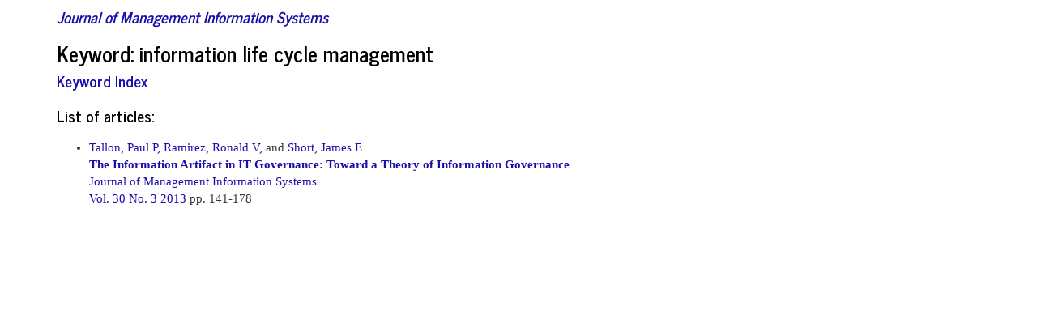

--- FILE ---
content_type: text/html; charset=utf-8
request_url: https://jmis-web.org/keywords/3200
body_size: 747
content:
<!doctype html>
	<html>
		<head>
					
                                <meta http-equiv="Content-Type" content="text/html; charset=utf-8" />
                    		<title>JMIS - Journal of Management Information Systems</title>
                                <!--link rel='stylesheet' type='text/css' href='/assets/bower_components/bootswatch/journal/bootstrap.min.css'/-->
<link rel='stylesheet' type='text/css' href='/assets/bower_components/bootstrap/dist/css/bootstrap.min.css'/>
<link rel='stylesheet' type='text/css' href='/assets/css/styles.css'/>
				<script src='/assets/bower_components/jquery/dist/jquery.js'></script>
				<script src='/assets/bower_components/bootstrap/dist/js/bootstrap.js'></script>
					</head>
		<body>
                    <div class="container">
                                
                                                                <h4><em><a href="/">Journal of Management Information Systems</a></em></h4>
                                                                                                
                                    <div class="margin-bottom-15">
        <h3>Keyword: information life cycle management</h3>
        <h4><a href="/keywords">Keyword Index</a></h4>
    </div>

    
        <h4 class="margin-bottom-10">List of articles:</h4>
    <div>
        <ul>
            
<li class="margin-bottom-10">
    <div>
        <div>    <a href="/contributors/1464">Tallon, Paul P,</a>    <a href="/contributors/1466">Ramirez, Ronald V,</a> and     <a href="/contributors/547">Short, James E</a></div>
        <div><strong><a href="/articles/927">The Information Artifact in IT Governance: Toward a Theory of Information Governance</a></strong></div>
        <div><a href="/">Journal of Management Information Systems</a></div>
        <div><a href="/issues/30">    Vol. 30 No. 3 2013
</a> pp. 141-178</div>
    </div>
</li>
        </ul>
    </div>
        

                                
                        
                            </div>
                        </div>
                    </div>
		<script defer src="https://static.cloudflareinsights.com/beacon.min.js/vcd15cbe7772f49c399c6a5babf22c1241717689176015" integrity="sha512-ZpsOmlRQV6y907TI0dKBHq9Md29nnaEIPlkf84rnaERnq6zvWvPUqr2ft8M1aS28oN72PdrCzSjY4U6VaAw1EQ==" data-cf-beacon='{"version":"2024.11.0","token":"5cca309c257e4161b819cae03068e744","r":1,"server_timing":{"name":{"cfCacheStatus":true,"cfEdge":true,"cfExtPri":true,"cfL4":true,"cfOrigin":true,"cfSpeedBrain":true},"location_startswith":null}}' crossorigin="anonymous"></script>
</body>
	</html>
